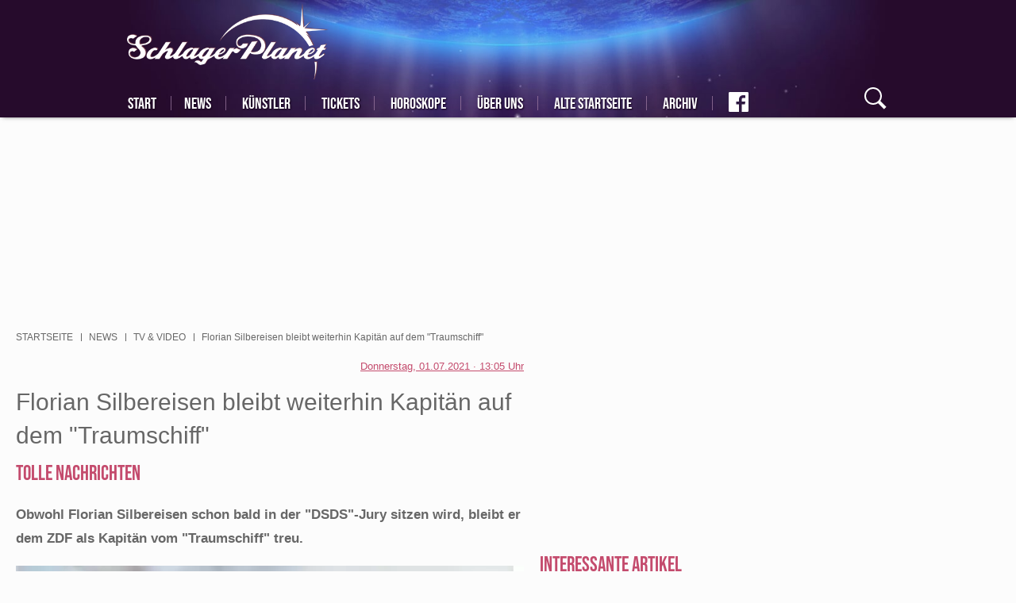

--- FILE ---
content_type: text/html; charset=UTF-8
request_url: https://www.schlagerplanet.com/news/tv-video/florian-silbereisen-bleibt-traumschiff-treu-23860.html
body_size: 19528
content:
<!DOCTYPE html>

<html lang="de" dir="ltr" prefix="og: https://ogp.me/ns#">
<head>
        <script async src="
https://www.googletagmanager.com/gtag/js?id=G-YFX1CF94HE" type="eea55ff21367b2e94e821e6a-text/javascript"></script>
    <script type="eea55ff21367b2e94e821e6a-text/javascript">   window.dataLayer = window.dataLayer || [];   function gtag(){dataLayer.push(arguments);}   gtag('js', new Date());   gtag('config', 'G-YFX1CF94HE'); </script>
    <meta charset="utf-8" />
<meta name="twitter:card" content="summary_large_image" />
<meta property="og:site_name" content="SchlagerPlanet.com" />
<meta http-equiv="content-language" content="de" />
<meta name="robots" content="index, follow" />
<link rel="canonical" href="https://www.schlagerplanet.com/news/tv-video/florian-silbereisen-bleibt-traumschiff-treu-23860.html" />
<meta property="fb:app_id" content="405415769510699" />
<meta property="og:type" content="article" />
<meta name="twitter:description" content="Florian Silbereisen bleibt weiterhin Kapitän auf dem &quot;Traumschiff&quot;" />
<meta name="description" content="Obwohl Florian Silbereisen schon bald in der &quot;DSDS&quot;-Jury sitzen wird, bleibt er dem ZDF als Kapitän vom &quot;Traumschiff&quot; treu." />
<meta property="og:title" content="Florian Silbereisen bleibt &quot;Traumschiff&quot; treu" />
<meta name="image_src" content="" />
<meta property="og:description" content="Florian Silbereisen bleibt weiterhin Kapitän auf dem &quot;Traumschiff&quot;" />
<meta name="twitter:image:width" content="1200" />
<meta name="twitter:image:height" content="675" />
<meta name="twitter:image" content="https://www.schlagerplanet.com/sites/default/files/styles/twitter/public/2019-04/72669-1-2.jpg?h=59d02a59&amp;itok=J9lfsyPS" />
<meta property="og:image" content="https://www.schlagerplanet.com/sites/default/files/styles/facebook/public/2019-04/72669-1-2.jpg?h=59d02a59&amp;itok=jUDT3Bfu" />
<meta property="og:updated_time" content="2021-07-01T13:05:28+0200" />
<meta name="MobileOptimized" content="width" />
<meta name="HandheldFriendly" content="true" />
<meta name="viewport" content="width=device-width, initial-scale=1.0" />
<script type="application/ld+json">{
    "@context": "https://schema.org",
    "@graph": [
        {
            "@type": "NewsArticle",
            "headline": "Florian Silbereisen bleibt weiterhin Kapitän auf dem \u0022Traumschiff\u0022",
            "description": "Obwohl Florian Silbereisen schon bald in der \u0022DSDS\u0022-Jury sitzen wird, bleibt er dem ZDF als Kapitän vom \u0022Traumschiff\u0022 treu.",
            "image": {
                "@type": "ImageObject",
                "representativeOfPage": "True",
                "url": "https://www.schlagerplanet.com/sites/default/files/styles/amp_metadata_content_image_min_696px_wide/public/2019-04/72669-1-2.jpg?itok=Y5PwgOeD",
                "width": "696"
            },
            "datePublished": "Donnerstag, 01.07.2021 · 11:22 Uhr",
            "dateModified": "Donnerstag, 01.07.2021 · 13:05 Uhr",
            "isAccessibleForFree": "True",
            "author": {
                "@type": "Person",
                "name": "jennyirmscher"
            },
            "publisher": {
                "@type": "Organization",
                "name": "SchlagerPlanet",
                "url": "https://www.schlagerplanet.com/",
                "logo": {
                    "@type": "ImageObject",
                    "url": "https://www.klambt.de/fstatic/53/2019/05/13/schlagerplanet_logo.jpg"
                }
            },
            "mainEntityOfPage": "https://www.schlagerplanet.com/news/tv-video/florian-silbereisen-bleibt-traumschiff-treu-23860.html"
        }
    ]
}</script>
<link rel="shortcut icon" href="/themes/custom/klambt/schlagerplanet/favicon.ico" type="image/vnd.microsoft.icon" />

                    <title>Florian Silbereisen bleibt &quot;Traumschiff&quot; treu</title>
                        <style>
            .instagram-media {margin-left: auto !important;margin-right: auto !important;}
            .multiteaser__list:not(.slick-initialized)>.slick__item:not(:first-child){display:none}
            .teaserGroup{display:grid;grid-gap:15px;grid-template-columns:repeat(3,1fr)}.teaserGroup article.tBox{width:100%}.teaserGroup article.tBox.wide{grid-column:1/4}@media (max-width:768px){.teaserGroup{grid-template-columns:1fr}.teaserGroup article.tBox.wide .teaser__title{position:initial;width:auto;margin-left:5px;margin-right:5px;margin-top:3px}.teaserGroup article.tBox.wide .teaser__title a{font-size:29px;line-height:33px;color:grey;text-shadow:none;padding-top:2px}}
            #mainNav{visibility:visible!important}@font-face{font-family:bebas neue;font-style:normal;font-weight:400;font-display:swap;src:url(/assets/fonts/bebas_neue_latin_ext.woff2) format('woff2');unicode-range:U+0100-024F,U+0259,U+1E00-1EFF,U+2020,U+20A0-20AB,U+20AD-20CF,U+2113,U+2C60-2C7F,U+A720-A7FF}@font-face{font-family:bebas neue;font-style:normal;font-weight:400;font-display:swap;src:url(/assets/fonts/bebas_neue_latin.woff2) format('woff2');unicode-range:U+0000-00FF,U+0131,U+0152-0153,U+02BB-02BC,U+02C6,U+02DA,U+02DC,U+2000-206F,U+2074,U+20AC,U+2122,U+2191,U+2193,U+2212,U+2215,U+FEFF,U+FFFD}@font-face{font-family:caveat;font-style:normal;font-weight:400;font-display:swap;src:url(/assets/fonts/caveat_cyrillic_ext.woff2) format('woff2');unicode-range:U+0460-052F,U+1C80-1C88,U+20B4,U+2DE0-2DFF,U+A640-A69F,U+FE2E-FE2F}@font-face{font-family:caveat;font-style:normal;font-weight:400;font-display:swap;src:url(/assets/fonts/caveat_cyrillic.woff2) format('woff2');unicode-range:U+0301,U+0400-045F,U+0490-0491,U+04B0-04B1,U+2116}@font-face{font-family:caveat;font-style:normal;font-weight:400;font-display:swap;src:url(/assets/fonts/caveat_latin_ext.woff2) format('woff2');unicode-range:U+0100-024F,U+0259,U+1E00-1EFF,U+2020,U+20A0-20AB,U+20AD-20CF,U+2113,U+2C60-2C7F,U+A720-A7FF}@font-face{font-family:caveat;font-style:normal;font-weight:400;font-display:swap;src:url(/assets/fonts/caveat_latin.woff2) format('woff2');unicode-range:U+0000-00FF,U+0131,U+0152-0153,U+02BB-02BC,U+02C6,U+02DA,U+02DC,U+2000-206F,U+2074,U+20AC,U+2122,U+2191,U+2193,U+2212,U+2215,U+FEFF,U+FFFD}@font-face{font-family:pontano sans;font-style:normal;font-weight:400;font-display:swap;src:url(/assets/fonts/pontano_sans_latin_ext.woff2) format('woff2');unicode-range:U+0100-024F,U+0259,U+1E00-1EFF,U+2020,U+20A0-20AB,U+20AD-20CF,U+2113,U+2C60-2C7F,U+A720-A7FF}@font-face{font-family:pontano sans;font-style:normal;font-weight:400;font-display:swap;src:url(/assets/fonts/pontano_sans_latin_ext.woff2) format('woff2');unicode-range:U+0000-00FF,U+0131,U+0152-0153,U+02BB-02BC,U+02C6,U+02DA,U+02DC,U+2000-206F,U+2074,U+20AC,U+2122,U+2191,U+2193,U+2212,U+2215,U+FEFF,U+FFFD}
        </style>
        <meta name="application-name" content=""/>
        <meta name="msapplication-TileColor" content="#543158"/>
        <meta name="msapplication-square70x70logo" content="/themes/custom/klambt/schlagerplanet/favicon/ms-icon-70x70.png"/>
        <meta name="msapplication-square144x144logo" content="/themes/custom/klambt/schlagerplanet/favicon/ms-icon-144x144.png"/>
        <meta name="msapplication-square150x150logo" content="/themes/custom/klambt/schlagerplanet/favicon/ms-icon-150x150.png"/>
        <meta name="msapplication-wide310x150logo" content="/themes/custom/klambt/schlagerplanet/favicon/ms-icon-310x150.png"/>
        <meta name="msapplication-square310x310logo" content="/themes/custom/klambt/schlagerplanet/favicon/ms-icon-310x310.png"/>
        <meta name="robots" content="max-image-preview:large">
                    <link rel="amphtml" href="https://www.schlagerplanet.com/news/tv-video/florian-silbereisen-bleibt-traumschiff-treu-23860.html?amp=1">
                <link rel="apple-touch-icon" href="/themes/custom/klambt/schlagerplanet/favicon/apple-default.png"/>
        <link rel="apple-touch-icon" sizes="57x57" href="/themes/custom/klambt/schlagerplanet/favicon/apple-icon-57x57.png">
        <link rel="apple-touch-icon" sizes="60x60" href="/themes/custom/klambt/schlagerplanet/favicon/apple-icon-60x60.png">
        <link rel="apple-touch-icon" sizes="72x72" href="/themes/custom/klambt/schlagerplanet/favicon/apple-icon-72x72.png">
        <link rel="apple-touch-icon" sizes="76x76" href="/themes/custom/klambt/schlagerplanet/favicon/apple-icon-76x76.png">
        <link rel="apple-touch-icon" sizes="114x114" href="/themes/custom/klambt/schlagerplanet/favicon/apple-icon-114x114.png">
        <link rel="apple-touch-icon" sizes="120x120" href="/themes/custom/klambt/schlagerplanet/favicon/apple-icon-120x120.png">
        <link rel="apple-touch-icon" sizes="144x144" href="/themes/custom/klambt/schlagerplanet/favicon/apple-icon-144x144.png">
        <link rel="apple-touch-icon" sizes="152x152" href="/themes/custom/klambt/schlagerplanet/favicon/apple-icon-152x152.png">
        <link rel="apple-touch-icon" sizes="180x180" href="/themes/custom/klambt/schlagerplanet/favicon/apple-icon-180x180.png">
        <link rel="shortcut icon" href="/themes/custom/klambt/schlagerplanet/favicon.ico" type="image/vnd.microsoft.icon">
        <link rel="icon" type="image/png" href="/themes/custom/klambt/schlagerplanet/favicon/android-icon-192x192.png" sizes="192x192">
        <link rel="icon" type="image/png" href="/themes/custom/klambt/schlagerplanet/favicon/favicon-160x160.png" sizes="160x160">
        <link rel="icon" type="image/png" href="/themes/custom/klambt/schlagerplanet/favicon/favicon-96x96.png" sizes="96x96">
        <link rel="icon" type="image/png" href="/themes/custom/klambt/schlagerplanet/favicon/favicon-16x16.png" sizes="16x16">
        <link rel="icon" type="image/png" href="/themes/custom/klambt/schlagerplanet/favicon/favicon-32x32.png" sizes="32x32">
        
                    <script type="eea55ff21367b2e94e821e6a-text/javascript" src="/assets/kas.js"></script>
                <link rel="stylesheet" media="all" href="/sites/default/files/css/css_dWKxrQoQFq1xKLVUNLweBY_3nfch1Nhy0bucfOlCrNo.css" />
<link rel="stylesheet" media="all" href="/sites/default/files/css/css_kyZ_qxuMuKgFKC489rY1lZRPALGEiFqLgVDcME3Df5E.css" />
<link rel="stylesheet" media="print" href="/sites/default/files/css/css_AbpHGcgLb-kRsJGnwFEktk7uzpZOCcBY74-YBdrKVGs.css" />
<link rel="stylesheet" media="all" href="/sites/default/files/css/css_0whKSRl9Y0XOfhA6Yo_S8OJ1BnRtkwqHAC7Ai_ObH3E.css" />

            
<!--[if lte IE 8]>
<script src="/sites/default/files/js/js_VtafjXmRvoUgAzqzYTA3Wrjkx9wcWhjP0G4ZnnqRamA.js"></script>
<![endif]-->
<script src="/sites/default/files/js/js_QHqjxhGPGgZFwOfW92tmrVpssmC1sbO0zDG4TgLmaEI.js" type="eea55ff21367b2e94e821e6a-text/javascript"></script>
<style>
                    #infiniteScrollContent {
                        position: relative;
                    }
                </style>
</head>
<body class="sticky-sidebar pageNode">
<script type="eea55ff21367b2e94e821e6a-text/javascript">if(!("gdprAppliesGlobally" in window)){window.gdprAppliesGlobally=true}if(!("cmp_id" in window)||window.cmp_id<1){window.cmp_id=0}if(!("cmp_cdid" in window)){window.cmp_cdid="1a44a8fa301f"}if(!("cmp_params" in window)){window.cmp_params=""}if(!("cmp_host" in window)){window.cmp_host="b.delivery.consentmanager.net"}if(!("cmp_cdn" in window)){window.cmp_cdn="cdn.consentmanager.net"}if(!("cmp_proto" in window)){window.cmp_proto="https:"}if(!("cmp_codesrc" in window)){window.cmp_codesrc="0"}window.cmp_getsupportedLangs=function(){var b=["DE","EN","FR","IT","NO","DA","FI","ES","PT","RO","BG","ET","EL","GA","HR","LV","LT","MT","NL","PL","SV","SK","SL","CS","HU","RU","SR","ZH","TR","UK","AR","BS"];if("cmp_customlanguages" in window){for(var a=0;a<window.cmp_customlanguages.length;a++){b.push(window.cmp_customlanguages[a].l.toUpperCase())}}return b};window.cmp_getRTLLangs=function(){var a=["AR"];if("cmp_customlanguages" in window){for(var b=0;b<window.cmp_customlanguages.length;b++){if("r" in window.cmp_customlanguages[b]&&window.cmp_customlanguages[b].r){a.push(window.cmp_customlanguages[b].l)}}}return a};window.cmp_getlang=function(a){if(typeof(a)!="boolean"){a=true}if(a&&typeof(cmp_getlang.usedlang)=="string"&&cmp_getlang.usedlang!==""){return cmp_getlang.usedlang}return window.cmp_getlangs()[0]};window.cmp_extractlang=function(a){if(a.indexOf("cmplang=")!=-1){a=a.substr(a.indexOf("cmplang=")+8,2).toUpperCase();if(a.indexOf("&")!=-1){a=a.substr(0,a.indexOf("&"))}}else{a=""}return a};window.cmp_getlangs=function(){var g=window.cmp_getsupportedLangs();var c=[];var f=location.hash;var e=location.search;var j="cmp_params" in window?window.cmp_params:"";var a="languages" in navigator?navigator.languages:[];if(cmp_extractlang(f)!=""){c.push(cmp_extractlang(f))}else{if(cmp_extractlang(e)!=""){c.push(cmp_extractlang(e))}else{if(cmp_extractlang(j)!=""){c.push(cmp_extractlang(j))}else{if("cmp_setlang" in window&&window.cmp_setlang!=""){c.push(window.cmp_setlang.toUpperCase())}else{if("cmp_langdetect" in window&&window.cmp_langdetect==1){c.push(window.cmp_getPageLang())}else{if(a.length>0){for(var d=0;d<a.length;d++){c.push(a[d])}}if("language" in navigator){c.push(navigator.language)}if("userLanguage" in navigator){c.push(navigator.userLanguage)}}}}}}var h=[];for(var d=0;d<c.length;d++){var b=c[d].toUpperCase();if(b.length<2){continue}if(g.indexOf(b)!=-1){h.push(b)}else{if(b.indexOf("-")!=-1){b=b.substr(0,2)}if(g.indexOf(b)!=-1){h.push(b)}}}if(h.length==0&&typeof(cmp_getlang.defaultlang)=="string"&&cmp_getlang.defaultlang!==""){return[cmp_getlang.defaultlang.toUpperCase()]}else{return h.length>0?h:["EN"]}};window.cmp_getPageLangs=function(){var a=window.cmp_getXMLLang();if(a!=""){a=[a.toUpperCase()]}else{a=[]}a=a.concat(window.cmp_getLangsFromURL());return a.length>0?a:["EN"]};window.cmp_getPageLang=function(){var a=window.cmp_getPageLangs();return a.length>0?a[0]:""};window.cmp_getLangsFromURL=function(){var c=window.cmp_getsupportedLangs();var b=location;var m="toUpperCase";var g=b.hostname[m]()+".";var a=b.pathname[m]()+"/";var f=[];for(var e=0;e<c.length;e++){var j=a.substring(0,c[e].length+1);if(g.substring(0,c[e].length+1)==c[e]+"."){f.push(c[e][m]())}else{if(c[e].length==5){var k=c[e].substring(3,5)+"-"+c[e].substring(0,2);if(g.substring(0,k.length+1)==k+"."){f.push(c[e][m]())}}else{if(j==c[e]+"/"||j=="/"+c[e]){f.push(c[e][m]())}else{if(j==c[e].replace("-","/")+"/"||j=="/"+c[e].replace("-","/")){f.push(c[e][m]())}else{if(c[e].length==5){var k=c[e].substring(3,5)+"-"+c[e].substring(0,2);var h=a.substring(0,k.length+1);if(h==k+"/"||h==k.replace("-","/")+"/"){f.push(c[e][m]())}}}}}}}return f};window.cmp_getXMLLang=function(){var c=document.getElementsByTagName("html");if(c.length>0){var c=c[0]}else{c=document.documentElement}if(c&&c.getAttribute){var a=c.getAttribute("xml:lang");if(typeof(a)!="string"||a==""){a=c.getAttribute("lang")}if(typeof(a)=="string"&&a!=""){var b=window.cmp_getsupportedLangs();return b.indexOf(a.toUpperCase())!=-1||b.indexOf(a.substr(0,2).toUpperCase())!=-1?a:""}else{return""}}};(function(){var B=document;var C=B.getElementsByTagName;var o=window;var t="";var h="";var k="";var D=function(e){var i="cmp_"+e;e="cmp"+e+"=";var d="";var l=e.length;var G=location;var H=G.hash;var w=G.search;var u=H.indexOf(e);var F=w.indexOf(e);if(u!=-1){d=H.substring(u+l,9999)}else{if(F!=-1){d=w.substring(F+l,9999)}else{return i in o&&typeof(o[i])!=="function"?o[i]:""}}var E=d.indexOf("&");if(E!=-1){d=d.substring(0,E)}return d};var j=D("lang");if(j!=""){t=j;k=t}else{if("cmp_getlang" in o){t=o.cmp_getlang().toLowerCase();h=o.cmp_getlangs().slice(0,3).join("_");k=o.cmp_getPageLangs().slice(0,3).join("_");if("cmp_customlanguages" in o){var m=o.cmp_customlanguages;for(var x=0;x<m.length;x++){var a=m[x].l.toLowerCase();if(a==t){t="en"}}}}}var q=("cmp_proto" in o)?o.cmp_proto:"https:";if(q!="http:"&&q!="https:"){q="https:"}var n=("cmp_ref" in o)?o.cmp_ref:location.href;if(n.length>300){n=n.substring(0,300)}var z=function(d){var I=B.createElement("script");I.setAttribute("data-cmp-ab","1");I.type="text/javascript";I.async=true;I.src=d;var H=["body","div","span","script","head"];var w="currentScript";var F="parentElement";var l="appendChild";var G="body";if(B[w]&&B[w][F]){B[w][F][l](I)}else{if(B[G]){B[G][l](I)}else{for(var u=0;u<H.length;u++){var E=C(H[u]);if(E.length>0){E[0][l](I);break}}}}};var b=D("design");var c=D("regulationkey");var y=D("gppkey");var s=D("att");var f=o.encodeURIComponent;var g=false;try{g=B.cookie.length>0}catch(A){g=false}var p=q+"//"+o.cmp_host+"/delivery/cmp.php?";p+=("cmp_id" in o&&o.cmp_id>0?"id="+o.cmp_id:"")+("cmp_cdid" in o?"&cdid="+o.cmp_cdid:"")+"&h="+f(n);p+=(b!=""?"&cmpdesign="+f(b):"")+(c!=""?"&cmpregulationkey="+f(c):"")+(y!=""?"&cmpgppkey="+f(y):"");p+=(s!=""?"&cmpatt="+f(s):"")+("cmp_params" in o?"&"+o.cmp_params:"")+(g?"&__cmpfcc=1":"");z(p+"&l="+f(t)+"&ls="+f(h)+"&lp="+f(k)+"&o="+(new Date()).getTime());var r="js";var v=D("debugunminimized")!=""?"":".min";if(D("debugcoverage")=="1"){r="instrumented";v=""}if(D("debugtest")=="1"){r="jstests";v=""}z(q+"//"+o.cmp_cdn+"/delivery/"+r+"/cmp_final"+v+".js")})();window.cmp_rc=function(c,b){var l="";try{l=document.cookie}catch(h){l=""}var j="";var f=0;var g=false;while(l!=""&&f<100){f++;while(l.substr(0,1)==" "){l=l.substr(1,l.length)}var k=l.substring(0,l.indexOf("="));if(l.indexOf(";")!=-1){var m=l.substring(l.indexOf("=")+1,l.indexOf(";"))}else{var m=l.substr(l.indexOf("=")+1,l.length)}if(c==k){j=m;g=true}var d=l.indexOf(";")+1;if(d==0){d=l.length}l=l.substring(d,l.length)}if(!g&&typeof(b)=="string"){j=b}return(j)};window.cmp_stub=function(){var a=arguments;__cmp.a=__cmp.a||[];if(!a.length){return __cmp.a}else{if(a[0]==="ping"){if(a[1]===2){a[2]({gdprApplies:gdprAppliesGlobally,cmpLoaded:false,cmpStatus:"stub",displayStatus:"hidden",apiVersion:"2.2",cmpId:31},true)}else{a[2](false,true)}}else{if(a[0]==="getUSPData"){a[2]({version:1,uspString:window.cmp_rc("__cmpccpausps","1---")},true)}else{if(a[0]==="getTCData"){__cmp.a.push([].slice.apply(a))}else{if(a[0]==="addEventListener"||a[0]==="removeEventListener"){__cmp.a.push([].slice.apply(a))}else{if(a.length==4&&a[3]===false){a[2]({},false)}else{__cmp.a.push([].slice.apply(a))}}}}}}};window.cmp_dsastub=function(){var a=arguments;a[0]="dsa."+a[0];window.cmp_gppstub(a)};window.cmp_gppstub=function(){var c=arguments;__gpp.q=__gpp.q||[];if(!c.length){return __gpp.q}var h=c[0];var g=c.length>1?c[1]:null;var f=c.length>2?c[2]:null;var a=null;var j=false;if(h==="ping"){a=window.cmp_gpp_ping();j=true}else{if(h==="addEventListener"){__gpp.e=__gpp.e||[];if(!("lastId" in __gpp)){__gpp.lastId=0}__gpp.lastId++;var d=__gpp.lastId;__gpp.e.push({id:d,callback:g});a={eventName:"listenerRegistered",listenerId:d,data:true,pingData:window.cmp_gpp_ping()};j=true}else{if(h==="removeEventListener"){__gpp.e=__gpp.e||[];a=false;for(var e=0;e<__gpp.e.length;e++){if(__gpp.e[e].id==f){__gpp.e[e].splice(e,1);a=true;break}}j=true}else{__gpp.q.push([].slice.apply(c))}}}if(a!==null&&typeof(g)==="function"){g(a,j)}};window.cmp_gpp_ping=function(){return{gppVersion:"1.1",cmpStatus:"stub",cmpDisplayStatus:"hidden",signalStatus:"not ready",supportedAPIs:["2:tcfeuv2","5:tcfcav1","7:usnat","8:usca","9:usva","10:usco","11:usut","12:usct"],cmpId:31,sectionList:[],applicableSections:[0],gppString:"",parsedSections:{}}};window.cmp_addFrame=function(b){if(!window.frames[b]){if(document.body){var a=document.createElement("iframe");a.style.cssText="display:none";if("cmp_cdn" in window&&"cmp_ultrablocking" in window&&window.cmp_ultrablocking>0){a.src="//"+window.cmp_cdn+"/delivery/empty.html"}a.name=b;a.setAttribute("title","Intentionally hidden, please ignore");a.setAttribute("role","none");a.setAttribute("tabindex","-1");document.body.appendChild(a)}else{window.setTimeout(window.cmp_addFrame,10,b)}}};window.cmp_msghandler=function(d){var a=typeof d.data==="string";try{var c=a?JSON.parse(d.data):d.data}catch(f){var c=null}if(typeof(c)==="object"&&c!==null&&"__cmpCall" in c){var b=c.__cmpCall;window.__cmp(b.command,b.parameter,function(h,g){var e={__cmpReturn:{returnValue:h,success:g,callId:b.callId}};d.source.postMessage(a?JSON.stringify(e):e,"*")})}if(typeof(c)==="object"&&c!==null&&"__uspapiCall" in c){var b=c.__uspapiCall;window.__uspapi(b.command,b.version,function(h,g){var e={__uspapiReturn:{returnValue:h,success:g,callId:b.callId}};d.source.postMessage(a?JSON.stringify(e):e,"*")})}if(typeof(c)==="object"&&c!==null&&"__tcfapiCall" in c){var b=c.__tcfapiCall;window.__tcfapi(b.command,b.version,function(h,g){var e={__tcfapiReturn:{returnValue:h,success:g,callId:b.callId}};d.source.postMessage(a?JSON.stringify(e):e,"*")},b.parameter)}if(typeof(c)==="object"&&c!==null&&"__gppCall" in c){var b=c.__gppCall;window.__gpp(b.command,function(h,g){var e={__gppReturn:{returnValue:h,success:g,callId:b.callId}};d.source.postMessage(a?JSON.stringify(e):e,"*")},"parameter" in b?b.parameter:null,"version" in b?b.version:1)}if(typeof(c)==="object"&&c!==null&&"__dsaCall" in c){var b=c.__dsaCall;window.__dsa(b.command,function(h,g){var e={__dsaReturn:{returnValue:h,success:g,callId:b.callId}};d.source.postMessage(a?JSON.stringify(e):e,"*")},"parameter" in b?b.parameter:null,"version" in b?b.version:1)}};window.cmp_setStub=function(a){if(!(a in window)||(typeof(window[a])!=="function"&&typeof(window[a])!=="object"&&(typeof(window[a])==="undefined"||window[a]!==null))){window[a]=window.cmp_stub;window[a].msgHandler=window.cmp_msghandler;window.addEventListener("message",window.cmp_msghandler,false)}};window.cmp_setGppStub=function(a){if(!(a in window)||(typeof(window[a])!=="function"&&typeof(window[a])!=="object"&&(typeof(window[a])==="undefined"||window[a]!==null))){window[a]=window.cmp_gppstub;window[a].msgHandler=window.cmp_msghandler;window.addEventListener("message",window.cmp_msghandler,false)}};if(!("cmp_noiframepixel" in window)){window.cmp_addFrame("__cmpLocator")}if((!("cmp_disableusp" in window)||!window.cmp_disableusp)&&!("cmp_noiframepixel" in window)){window.cmp_addFrame("__uspapiLocator")}if((!("cmp_disabletcf" in window)||!window.cmp_disabletcf)&&!("cmp_noiframepixel" in window)){window.cmp_addFrame("__tcfapiLocator")}if((!("cmp_disablegpp" in window)||!window.cmp_disablegpp)&&!("cmp_noiframepixel" in window)){window.cmp_addFrame("__gppLocator")}if((!("cmp_disabledsa" in window)||!window.cmp_disabledsa)&&!("cmp_noiframepixel" in window)){window.cmp_addFrame("__dsaLocator")}window.cmp_setStub("__cmp");if(!("cmp_disabletcf" in window)||!window.cmp_disabletcf){window.cmp_setStub("__tcfapi")}if(!("cmp_disableusp" in window)||!window.cmp_disableusp){window.cmp_setStub("__uspapi")}if(!("cmp_disablegpp" in window)||!window.cmp_disablegpp){window.cmp_setGppStub("__gpp")}if(!("cmp_disabledsa" in window)||!window.cmp_disabledsa){window.cmp_setGppStub("__dsa")};</script>
<script type="eea55ff21367b2e94e821e6a-text/javascript">
    window.loadDelayedAdsCounter = 1;

    window.googletag = window.googletag || {cmd: []};
    const width = window.innerWidth;
    googletag.cmd.push(function() {
        let sizesAfterArticle = [
            [336, 280], [300, 250]
        ];

        if (width < 768) {
            sizesAfterArticle = [
                [300, 250], [336, 280]
            ];
        }

        if (width < 480) {
            sizesAfterArticle = [
                [300, 250]
            ];
        }

        googletag.defineSlot('/21706880990/schlagerplanet/schlagerplanet-after-article', sizesAfterArticle, 'div-gpt-ad-1708680810066-0').addService(googletag.pubads());

        let sizeAfterImageSlider = [
            [300, 250], [336, 280], [970, 250]
        ];

        if (width < 768) {
            sizeAfterImageSlider = [
                [300, 250], [336, 280]
            ];
        }

        if (width < 480) {
            sizeAfterImageSlider = [
                [300, 250]
            ];
        }

        googletag.defineSlot('/21706880990/schlagerplanet/schlagerplanet-main-after-image-slider', sizeAfterImageSlider, 'div-gpt-ad-1708594108972-0').addService(googletag.pubads());

        googletag.defineSlot('/21706880990/schlagerplanet/schlagerplanet-rectangle', [300, 250], 'div-gpt-ad-1708605760547-0').addService(googletag.pubads());

        googletag.defineSlot('/21706880990/schlagerplanet/schlagerplanet-rectangel-2', [300, 250], 'div-gpt-ad-1708606374011-0').addService(googletag.pubads());

        googletag.defineSlot('/21706880990/schlagerplanet/schlagerplanet-before-article-skyscraper', [300, 600], 'div-gpt-ad-1708606685419-0').addService(googletag.pubads());

        googletag.pubads().enableSingleRequest();
        googletag.enableServices();
    });

    function addScript(script, async = true) {
        const scriptElement = document.createElement('script');
        scriptElement.type = 'text/javascript';
        scriptElement.src = script;
        scriptElement.async = async;
        document.head.appendChild(scriptElement);
    }

    function loadDelayedAds() {
        window.ADNPM = window.ADNPM || {};ADNPM.cmd = ADNPM.cmd || [];
        ADNPM.pubAdUnits=[];

        let queryString = window.location.search;
        const urlParams = new URLSearchParams(queryString);
        let scriptElement = null;

        addScript('https://securepubads.g.doubleclick.net/tag/js/gpt.js');

        /* Werbeskripte, bis auf GoogleAds, auf Frontseite deaktivieren */
        if (window.location.pathname === '/' && window.location.href === window.location.origin + '/') {
            return;
        }

        /* disables all ads */
        if (urlParams.has('disableads') === true) {
            return;
        }

        if (urlParams.has('disablenetpoint') === false) {
            scriptElement = document.createElement('script');
            scriptElement.type = 'text/javascript';
            scriptElement.src = 'https://cdn.netpoint-media.de/1270515.js';
            scriptElement.async = true;
            document.head.appendChild(scriptElement);
            scriptElement = null;
        }

        if (urlParams.has('disablewelect') === false) {
            scriptElement = document.createElement('script');
            scriptElement.type = 'text/javascript';
            scriptElement.src = 'https://static.welect.de/p/bundles/779b8fe3-a1b1-4e8b-bb55-9810b8c9c671.js';
            document.head.appendChild(scriptElement);
            scriptElement = null;
        }

        if (urlParams.has('disableconative') === false) {
            scriptElement = document.createElement('script');
            scriptElement.type = 'text/javascript';
            scriptElement.src = 'https://cdn.conative.de/serve/domain/815/config.js';
            document.head.appendChild(scriptElement);
            scriptElement = null;
        }

        if (urlParams.has('disableplista') === false) {
            (function(d, t) {
                var g = d.createElement(t), s = d.getElementsByTagName(t)[0];
                g.src = "https://highimpact.plista.com/plista-integration.js";
                g.async = true;
                g.setAttribute('data-gc', '%%CLICK_URL_UNESC%%');
                g.setAttribute('data-gi', '%%VIEW_URL_UNESC%%');
                g.setAttribute('data-tagId', '28334368');
                g.type = 'text/javascript';
                g.id = 'plista-highimpact';

                s.parentNode.insertBefore(g, s);
            }(document, "script"));
        }
    }

    function loadAfterConsent(tcData, success) {
        console.log('juwe Test', 'loadAfterConsent');
        if (success) {
            console.log('juwe Test', 'loadAfterConsent success');
            if (window.loadDelayedAdsCounter !== 1) {
                return;
            }

            window.loadDelayedAdsCounter++;

            loadArticleJS();
            loadDelayedAds();
        }
    }

    function loadJS(FILE_URL, async = true) {
        let scriptEle = document.createElement("script");

        scriptEle.setAttribute("src", FILE_URL);
        scriptEle.setAttribute("type", "text/javascript");
        scriptEle.setAttribute("async", async);

        document.body.appendChild(scriptEle);

        // success event
        scriptEle.addEventListener("load", () => {
            console.log("File loaded")
        });
        // error event
        scriptEle.addEventListener("error", (ev) => {
            console.log("Error on loading file", ev);
        });
    }

    /* polyfill for kas.init.bootup() */
    window.kas = window.kas || {};
    window.kas.init = window.kas.init || {};
    window.kas.init.bootup = window.kas.init.bootup || function() {};

    /* removed article.js loading from assets to directly load it here */
    function loadArticleJS() {
        console.log('juwe Test', 'loadAfterConsent loadArticleJS');
        /*
        var allArticles=document.querySelectorAll("article.full");
        !function(e,t,r,a,i){e.addEventListener("load",function(){var e=t.createElement("script");e.setAttribute("id","instascript"),e.async=!0,e.setAttribute("src","https://www.instagram.com/embed.js"),t.body.append(e)},!1);var c,n,l,p,s,o={currentArticle:function(){return a||(r&&r.parentNode?r.parentNode:null)},createDivAfter:function(e,r){var a=t.createElement("div");return r&&r.id&&a.setAttribute("id",r.id),r&&r.class&&a.setAttribute("class",r.class),e.parentNode.insertBefore(a,e.nextSibling),a},createDivBefore:function(e,r){var a=t.createElement("div");return r&&r.id&&a.setAttribute("id",r.id),r&&r.class&&a.setAttribute("class",r.class),e.parentNode.insertBefore(a,e),a}},d={afterLastParagraph:function(e){var t=o.currentArticle().querySelectorAll(".paragraph.paraTypeText");return o.createDivAfter(t[t.length-1],e)},afterFirstImage:function(e){let t=o.currentArticle(),r=t.querySelector(".article__content");if(r.querySelector(".paragraph.paraTypeImage,.paragraph.paraTypeGallery,.paragraph.paraTypeVideo")){let a=r.querySelector(".paragraph.paraTypeImage,.paragraph.paraTypeGallery,.paragraph.paraTypeVideo");return o.createDivAfter(a,e)}let i=t.querySelector(".article__content > *");return o.createDivBefore(i,e)},afterSecondImage:function(e){var t=o.currentArticle().querySelectorAll(".paragraph.paraTypeImage,.paragraph.paraTypeGallery");if(t[1])return o.createDivAfter(t[1],e)},beforeSecondTitle:function(e){var t=($currentArticle=o.currentArticle()).querySelectorAll("h2");if(t[2])return o.createDivBefore(t[2],e)}},u=null;if(d.afterFirstImage({id:"conative_in_article"}),(u=d.afterSecondImage())||(u=d.beforeSecondTitle()),u&&(u.setAttribute("id","npm_6694207"),ADNPM.cmd.push(function(){ADNPM.loadAd(6694207)})),(u=d.afterLastParagraph()).setAttribute("id","conative_after_article"),c={publickey:"2859ae3189268a37562df695",origin:"de",dataMode:"data-display",noCache:!0,widgets:["infeed"]},p="script",(s=e).PLISTA_=s.PLISTA_||[],s.PLISTA_.push(c),!(s.PLISTA_.length>1)&&(n=s.document.getElementsByTagName(p)[0],(l=s.document.createElement(p)).async=!0,l.type="text/javascript",l.src=("https:"===s.location.protocol?"https:":"http:")+"//static"+(c.origin?"-"+c.origin:"")+".plista.com/async/min.js",n.parentNode.insertBefore(l,n)),d.afterLastParagraph({id:"adup"+i}),e.uAd?e.uAd.embed("adup"+i,{placementKey:"eb230ecbe24ffdd5ddb89c189863f9a2",responsive:!1}):e.uAd_init=function(){e.uAd.embed("adup"+i,{placementKey:"eb230ecbe24ffdd5ddb89c189863f9a2",responsive:!1})},"object"==typeof e.uAd)e.uAd_init();else{var f,A,g,y="script";f=(g=t).createElement(y),A=g.getElementsByTagName(y)[0],f.src="https://s.d.adup-tech.com/jsapi",f.async=!0,A.parentNode.insertBefore(f,A)}e.juweAdSlots=d}(window,document,document.currentScript,allArticles[allArticles.length-1],allArticles.length);
        */
        loadJS("/assets/article.original.js", true);
    }


    __tcfapi('addEventListener', 2, loadAfterConsent);
</script>
<div id='npm_6694252'></div>
<script type="eea55ff21367b2e94e821e6a-text/javascript">ADNPM.cmd.push(function(){ADNPM.loadAd(6694252)});</script>
<div id="skip">
    <a href="#main-menu" class="visually-hidden focusable skip-link">
        Skip to main navigation
    </a>
</div>  <div class="dialog-off-canvas-main-canvas" data-off-canvas-main-canvas>
    <!-- ______________________ HEADER _______________________ -->
<header id="header">
    <style>
        #conative_in_article{min-height:800px}@media only screen and (max-width:1023px){.ads kas[kas-id=div-gpt-ad-1407836250477-0][kas-max="1023"],kas[kas-id=div-gpt-ad-1407836162601-0][kas-type=mobile]{min-height:250px;display:block}}@media only screen and (min-width:480px){.ads.adTypeSubnavi{min-width:443px;min-height:250px}.ads.adTypeMedium_rectangle{min-width:300px;min-height:250px}#dm_conative_container_2097{display:none!important}#conative_in_article{min-width:375px;min-height:400px}#conative_after_article{min-width:375px;min-height:450px}.wf-bebasneue-n4-active nav#mainNav{visibility:visible}.wf-bebasneue-n4-inactive nav#mainNav,.wf-bebasneue-n4-loading nav#mainNav{visibility:hidden}}@media only screen and (min-width:768px){.ads.adTypeSubnavi{min-width:970px}.ads.adTypeMedium_rectangle{min-width:300px}#conative_after_article,#conative_in_article{min-width:640px}}

        @media only screen and (min-width: 1024px) {
            #npm_6694252 {
                position: absolute;
            }
        }
    </style>
        <div class="container"><script type="eea55ff21367b2e94e821e6a-text/javascript">var kas = kas || {};
    kas.cannonicalURL = "https://www.schlagerplanet.com/news/tv-video/florian-silbereisen-bleibt-traumschiff-treu-23860.html";
    kas.siteType = ((window.innerWidth || document.documentElement.clientWidth || document.body.clientWidth) > 640) ? 'desktop' : 'mobile';
    kas.adZone = "_default";
    kas.articleType = false;
    kas.keywords = ["TV & Video","florian silbereisen","ZDF-Traumschiff","Kapit\u00e4n","sticky_sidebar"];
    kas.earliestReload = 4;try {delete kas.provider.yieldlove;} catch (e) {}try {delete kas.provider.gruner;} catch(e) {}kas.recomendation_tag = "https://widgets.outbrain.com/outbrain.js";kas.recomendation_taboola_tag = "https://cdn.taboola.com/libtrc/happystoryeur-schlagerplanet/loader.js";if (kas.siteType=="desktop") {try {delete kas.observer} catch(e) {}}try {delete kas.provider.klambt;}  catch(e) {}kas.init.bootup();
</script><a href="/" title="Startseite" rel="home" class="logo">SchlagerPlanet.com
        <span class="big"></span>
        <span class="small"></span>
    </a>
    
<div id="navOpener">
    <div class="bar"></div>
    <div class="bar"></div>
    <div class="bar"></div>
</div>
<nav id="mainNav">
                        
    

                
                <div id="navCloser">
            <div class="bar"></div>
            <div class="bar"></div>
        </div>
        <ul>
                                <li>
                <a href="https://www.schlagerplanet.com/w/">Start</a>
                            </li>
                                <li>
                <a href="https://www.schlagerplanet.com/w/thema/news/">News</a>
                                                    <span class="mobileOpenIcon"></span>
        <ul>
                                <li>
                <a href="https://www.schlagerplanet.com/w/thema/stars/">Stars</a>
                            </li>
                                <li>
                <a href="https://www.schlagerplanet.com/w/thema/unterhaltung/">Unterhaltung</a>
                            </li>
            </ul>
        
                            </li>
                                <li>
                <a href="/stars/uebersicht" data-drupal-link-system-path="stars/uebersicht">Künstler</a>
                                                    <span class="mobileOpenIcon"></span>
        <ul>
                                <li>
                <a href="/stars/uebersicht" data-drupal-link-system-path="stars/uebersicht">Alle Künstler</a>
                            </li>
                                <li>
                <a href="/star/helene-fischer" data-drupal-link-system-path="taxonomy/term/200">Helene Fischer</a>
                            </li>
                                <li>
                <a href="/star/andrea-berg" data-drupal-link-system-path="taxonomy/term/43">Andrea Berg</a>
                            </li>
                                <li>
                <a href="/star/roland-kaiser" data-drupal-link-system-path="taxonomy/term/46">Roland Kaiser </a>
                            </li>
                                <li>
                <a href="/star/andreas-gabalier" data-drupal-link-system-path="taxonomy/term/250">Andreas Gabalier </a>
                            </li>
                                <li>
                <a href="/star/maite-kelly" data-drupal-link-system-path="taxonomy/term/288">Maite Kelly </a>
                            </li>
            </ul>
        
                            </li>
                                <li>
                <a href="/thema/tickets" data-drupal-link-system-path="taxonomy/term/1059">Tickets</a>
                            </li>
                                <li>
                <a href="/wissen/horoskop/">Horoskope</a>
                                                    <span class="mobileOpenIcon"></span>
        <ul>
                                <li>
                <a href="https://www.schlagerplanet.com/wissen/liebeshoroskope-partnerhoroskope-seele-sucht-herz/">Liebeshoroskope</a>
                            </li>
                                <li>
                <a href="https://www.schlagerplanet.com/wissen/definition-und-bedeutung-des-sternzeichen-aszendent/">Aszendent</a>
                            </li>
            </ul>
        
                            </li>
                                <li>
                <a href="/impressum" data-drupal-link-system-path="node/1">Über uns</a>
                                                    <span class="mobileOpenIcon"></span>
        <ul>
                                <li>
                <a href="/archiv" data-drupal-link-system-path="archiv">Artikelarchiv</a>
                            </li>
                                <li>
                <a href="/kontakt" data-drupal-link-system-path="kontakt">Kontakt</a>
                            </li>
                                <li>
                <a href="/werbung-auf-schlagerplanet" data-drupal-link-system-path="node/11630">Werbung</a>
                            </li>
                                <li>
                <a href="/datenschutz" data-drupal-link-system-path="node/2">Datenschutz</a>
                            </li>
                                <li>
                <a href="/impressum" data-drupal-link-system-path="node/1">Impressum</a>
                            </li>
            </ul>
        
                            </li>
                                <li>
                <a href="/" title="Startseite" data-drupal-link-system-path="&lt;front&gt;">Alte Startseite</a>
                            </li>
                                <li>
                <a href="/news" data-drupal-link-system-path="taxonomy/term/5960">Archiv</a>
                                                    <span class="mobileOpenIcon"></span>
        <ul>
                                <li>
                <a href="/news/schlager-news" data-drupal-link-system-path="taxonomy/term/893">Schlager News</a>
                            </li>
                                <li>
                <a href="/news/tv-video" data-drupal-link-system-path="taxonomy/term/894">TV &amp; Video</a>
                            </li>
                                <li>
                <a href="/news/konzerte-events" data-drupal-link-system-path="taxonomy/term/895">Konzerte &amp; Events</a>
                            </li>
                                <li>
                <a href="/news/cds-dvds-charts" data-drupal-link-system-path="taxonomy/term/896">CDs, DVDs &amp; Charts</a>
                            </li>
                                <li>
                <a href="/news/interviews" data-drupal-link-system-path="taxonomy/term/897">Interviews</a>
                            </li>
                                <li>
                <a href="/news/bilder" data-drupal-link-system-path="taxonomy/term/898">Bilder</a>
                            </li>
                                <li>
                <a href="/news/fan-und-club-news" data-drupal-link-system-path="taxonomy/term/899">Fan und Club News</a>
                            </li>
                                <li>
                <a href="/news/styling-tipps" data-drupal-link-system-path="taxonomy/term/900">Star Styling &amp; Tipps</a>
                            </li>
                                <li>
                <a href="/news/wissenswertes" data-drupal-link-system-path="taxonomy/term/901">Wissenswertes</a>
                            </li>
                                <li>
                <a href="https://www.schlagerplanet.com/bewegung">Bewegung</a>
                            </li>
                                <li>
                <a href="https://www.schlagerplanet.com/verbraucher">Verbraucher</a>
                            </li>
                                <li>
                <a href="https://www.schlagerplanet.com/wissen/">Weitere Themen</a>
                            </li>
            </ul>
        
                            </li>
                                <li>
                <a href="https://www.facebook.com/SchlagerPlanet" class="facebookLink" target="_blank" title="Folge Schlagerplanet auf Facebook">Facebook</a>
                            </li>
            </ul>
        


    </nav>
<form action="/news/tv-video/florian-silbereisen-bleibt-traumschiff-treu-23860.html" method="post" id="search-form" accept-charset="UTF-8">
  <div class="search">
  <span class="magnifyingGlassIcon">
    <span class="frame">
      <span class="glass"></span>
    </span>
    <span class="grip"></span>
  </span>
    <div class="js-form-item form-item js-form-type-textfield form-item-keywords js-form-item-keywords form-no-label">
        <input placeholder="Suche" class="klambt-search-keywords form-autocomplete form-text required" data-auto-submit="1" data-drupal-selector="edit-keywords" data-autocomplete-path="/search-term-autocomplete" type="text" id="edit-keywords" name="keywords" value="" size="60" maxlength="128" required="required" aria-required="true" />

        </div>

    <input autocomplete="off" data-drupal-selector="form-7h-ewndfxe9a4rkbrbuvbvodgprrgje474vl03jokmy" type="hidden" name="form_build_id" value="form-7H-eWnDfXE9a4RkbRBuVbvOdgPRRGJe474vL03jokMY" />

    
    <input data-drupal-selector="edit-search-form" type="hidden" name="form_id" value="search_form" />

</div>
</form>

            <div><div class="articleInfo" id="articleInfo"><label>Du liest gerade<span> </span></label></div>
</div>
      <div id="fb-root"></div>
<script type="eea55ff21367b2e94e821e6a-text/javascript">
    function loadDelayedFacebook(){window.fbAsyncInit=function(){FB.init({appId:"1136790029785726",xfbml:!0,version:"v4.0"})};var e,t,o,n="script",a="facebook-jssdk";o=(e=document).getElementsByTagName(n)[0],e.getElementById(a)||((t=e.createElement(n)).id=a,t.src="https://connect.facebook.net/de_DE/sdk.js#xfbml=1&version=v4.0",o.parentNode.insertBefore(t,o))}function loadAfterConsentFacebook(e,t){t&&("useractioncomplete"===e.eventStatus?(loadDelayedAds()):"tcloaded"===e.eventStatus?(loadDelayedAds()):e.eventStatus)}__tcfapi("addEventListener",2,loadAfterConsentFacebook);
</script>
</div>
            <div id="readProgress"><span></span></div>
    
</header><!-- /#header -->

<!-- ______________________ MAIN _______________________ -->
<div id="main">
    <div class="container"><section id="content"><div data-drupal-messages-fallback class="hidden"></div>





    <div class="ads adTypeSubnavi" data-type="subnavi">
                                            <!-- /21706880990/schlagerplanet/schlagerplanet-main-after-image-slider -->
            <div id='div-gpt-ad-1708594108972-0' style='min-width: 300px; min-height: 250px;'>
                <script type="eea55ff21367b2e94e821e6a-text/javascript">
                    googletag.cmd.push(function() { googletag.display('div-gpt-ad-1708594108972-0'); });
                </script>
            </div>
            </div>
<kas class="unitialized" type="placement" kas-provider="yieldlove" kas-type="desktop" kas-min="1024" kas-id="div-gpt-ad-1407836250477-0" kas-id2="/53015287/schlagerplanet.com_d_970x250_1" kas-id3="[970, 250]" kas-loadtype="1"></kas><kas class="unitialized" type="placement" kas-provider="yieldlove" kas-max="1023" kas-id="div-gpt-ad-1407836250477-0" kas-id2="/53015287/schlagerplanet.com_m_320x250_1" kas-id3="[320, 250]" kas-loadtype="1"></kas><kas class="unitialized" type="placement" kas-provider="madvertise" kas-type="mobile" kas-id="top_2" kas-id2="933376" kas-id3="34503" kas-loadtype="1"></kas>


    

        <div class="group-header">
        <div class="block-region-header">    <nav role="navigation" class="breadcrumb">
        <ul>
                            <li>
                                            <a href="/">Startseite</a>
                                    </li>
                            <li>
                                            <a href="/news">News</a>
                                    </li>
                            <li>
                                            <a href="/news/tv-video">TV &amp; Video</a>
                                    </li>
                            <li>
                                            Florian Silbereisen bleibt weiterhin Kapitän auf dem &quot;Traumschiff&quot;
                                    </li>
                    </ul>
    </nav>
</div>
    </div>
    
    <div class="useInfiniteScroll col1">
        <div class="block-region-left">


<article class="full">



    <div class="date">
        <a href="/archiv/2021/07/01"><time datetime="2021-07-01T11:05:28Z">Donnerstag, 01.07.2021 · 13:05 Uhr</time>
</a>
    </div>

    <h1>
  Florian Silbereisen bleibt weiterhin Kapitän auf dem &quot;Traumschiff&quot;
</h1>

<span class="article__header__seo-title">    
                  Florian Silbereisen bleibt &quot;Traumschiff&quot; treu
      
  
</span>

    <h2 class="subline">Tolle Nachrichten</h2>

    <div class="intro"><p>Obwohl Florian Silbereisen schon bald in der "DSDS"-Jury sitzen wird, bleibt er dem ZDF als Kapitän vom "Traumschiff" treu.</p></div>

<div  class="article__content">
      

    


        
    
        

    <div class="paragraph paraTypeImage">
                    
    
    
<div  class="imgWrapper">
      
    





                                            <noscript><img src="/sites/default/files/styles/article_image_desktop_1x_/public/2019-12/florian-silbereisen-traumschiff-max-parger.jpg?itok=R1Eych0s" alt="Florian Silbereisen als neuer „Traumschiff“-Kapitän Max Parger. " title="Florian Silbereisen als neuer „Traumschiff“-Kapitän Max Parger. " />
</noscript>
    <picture>
                                <!--[if IE 9]><video style="display: none;"><![endif]-->
                            <source media="only screen and (min-width : 1141px)" type="image/webp" data-srcset="/sites/default/files/styles/article_image_desktop_1x_/public/2019-12/florian-silbereisen-traumschiff-max-parger.webp?itok=R1Eych0s 1x, /sites/default/files/styles/article_image_desktop_2x_/public/2019-12/florian-silbereisen-traumschiff-max-parger.webp?itok=oV3YnME0 2x"/>
                            <source media="only screen and (min-width : 769px)" type="image/webp" data-srcset="/sites/default/files/styles/article_image_desktop_1x_/public/2019-12/florian-silbereisen-traumschiff-max-parger.webp?itok=R1Eych0s 1x, /sites/default/files/styles/article_image_desktop_2x_/public/2019-12/florian-silbereisen-traumschiff-max-parger.webp?itok=oV3YnME0 2x"/>
                            <source media="only screen and (min-width : 415px)" type="image/webp" data-srcset="/sites/default/files/styles/article_image_extra_small_1x_/public/2019-12/florian-silbereisen-traumschiff-max-parger.webp?itok=I3PHGGjP 1x, /sites/default/files/styles/article_image_extra_small_2x_/public/2019-12/florian-silbereisen-traumschiff-max-parger.webp?itok=3aNa1itL 2x"/>
                            <source media="only screen and (min-width : 320px)" type="image/webp" data-srcset="/sites/default/files/styles/article_image_mobile_1x_/public/2019-12/florian-silbereisen-traumschiff-max-parger.webp?itok=Ap1pckup 1x, /sites/default/files/styles/article_image_mobile_2x_/public/2019-12/florian-silbereisen-traumschiff-max-parger.webp?itok=L6nIhwBy 2x"/>
                            <source media="only screen and (min-width : 1141px)" type="image/jpeg" data-srcset="/sites/default/files/styles/article_image_desktop_1x_/public/2019-12/florian-silbereisen-traumschiff-max-parger.jpg?itok=R1Eych0s 1x, /sites/default/files/styles/article_image_desktop_2x_/public/2019-12/florian-silbereisen-traumschiff-max-parger.jpg?itok=oV3YnME0 2x"/>
                            <source media="only screen and (min-width : 769px)" type="image/jpeg" data-srcset="/sites/default/files/styles/article_image_desktop_1x_/public/2019-12/florian-silbereisen-traumschiff-max-parger.jpg?itok=R1Eych0s 1x, /sites/default/files/styles/article_image_desktop_2x_/public/2019-12/florian-silbereisen-traumschiff-max-parger.jpg?itok=oV3YnME0 2x"/>
                            <source media="only screen and (min-width : 415px)" type="image/jpeg" data-srcset="/sites/default/files/styles/article_image_extra_small_1x_/public/2019-12/florian-silbereisen-traumschiff-max-parger.jpg?itok=I3PHGGjP 1x, /sites/default/files/styles/article_image_extra_small_2x_/public/2019-12/florian-silbereisen-traumschiff-max-parger.jpg?itok=3aNa1itL 2x"/>
                            <source media="only screen and (min-width : 320px)" type="image/jpeg" data-srcset="/sites/default/files/styles/article_image_mobile_1x_/public/2019-12/florian-silbereisen-traumschiff-max-parger.jpg?itok=Ap1pckup 1x, /sites/default/files/styles/article_image_mobile_2x_/public/2019-12/florian-silbereisen-traumschiff-max-parger.jpg?itok=L6nIhwBy 2x"/>
                        <!--[if IE 9]></video><![endif]-->
                        <img class="media__image media__element b-lazy b-responsive" loading="lazy" data-src="/sites/default/files/styles/article_image_desktop_1x_/public/2019-12/florian-silbereisen-traumschiff-max-parger.jpg?itok=R1Eych0s" src="data:image/svg+xml;charset=utf-8,%3Csvg xmlns%3D&#039;http%3A%2F%2Fwww.w3.org%2F2000%2Fsvg&#039; viewBox%3D&#039;0 0 640 598&#039;%2F%3E" alt="Florian Silbereisen als neuer „Traumschiff“-Kapitän Max Parger. " title="Florian Silbereisen als neuer „Traumschiff“-Kapitän Max Parger. " />

    </picture>

                
            
                        
    


  </div>

<div  class="imgCaption">
      
    <div class="copyright">©  ZDF / Dirk Bartling</div>

  </div>


    
            </div>
    <kas type="placement-group" data-previous-paragraph-type="Image"></kas>

    




    <div class="paragraph paraTypeText">
                    
    <h2>Zu viele Jobs auf einmal?</h2><div class="gujAd" id="outstream_div"></div>

<p>Nachdem die tolle Neuigkeit bekannt gegeben wurde, dass<strong> Florian Silbereisen (39) den Platz von Dieter Bohlen (67) </strong>bei "Deutschland sucht den Superstar"<strong> </strong>einnehmen wird, wurde die Frage laut, ob der Schlagerstar seinen Job<strong> als Kapitän Max Parger bei der beliebten ZDF-Serie "<a href="/star/das-traumschiff" hreflang="de">Das Traumschiff</a>"</strong> an den Nagel hängen wird. </p>

<p>Und nicht nur das: Immerhin präsentiert der 39-Jährige auch <strong>mehrmals im Jahr große Schlagershows.</strong> Kann er das alles trotz seines neuen Juror-Postens weiterhin machen <strong>oder muss er sich für einen Job entscheiden</strong>?</p>

            </div>
    

    


        
    
        

    <div class="paragraph paraTypeImage">
                    
    
    
<div  class="imgWrapper">
      
    





                                            <noscript><img src="/sites/default/files/styles/article_image_desktop_1x_/public/2019-12/schlagerchampions-2020.jpg?itok=BL-8FSKc" alt="florian Silbereisen präsentiert die „Schlagerchampions – Das große Fest der Besten“ 2020." title="florian Silbereisen präsentiert die „Schlagerchampions – Das große Fest der Besten“ 2020." />
</noscript>
    <picture>
                                <!--[if IE 9]><video style="display: none;"><![endif]-->
                            <source media="only screen and (min-width : 1141px)" type="image/webp" data-srcset="/sites/default/files/styles/article_image_desktop_1x_/public/2019-12/schlagerchampions-2020.webp?itok=BL-8FSKc 1x, /sites/default/files/styles/article_image_desktop_2x_/public/2019-12/schlagerchampions-2020.webp?itok=HdMzJTbJ 2x"/>
                            <source media="only screen and (min-width : 769px)" type="image/webp" data-srcset="/sites/default/files/styles/article_image_desktop_1x_/public/2019-12/schlagerchampions-2020.webp?itok=BL-8FSKc 1x, /sites/default/files/styles/article_image_desktop_2x_/public/2019-12/schlagerchampions-2020.webp?itok=HdMzJTbJ 2x"/>
                            <source media="only screen and (min-width : 415px)" type="image/webp" data-srcset="/sites/default/files/styles/article_image_extra_small_1x_/public/2019-12/schlagerchampions-2020.webp?itok=Ppw8gxcN 1x, /sites/default/files/styles/article_image_extra_small_2x_/public/2019-12/schlagerchampions-2020.webp?itok=_FQeAiAo 2x"/>
                            <source media="only screen and (min-width : 320px)" type="image/webp" data-srcset="/sites/default/files/styles/article_image_mobile_1x_/public/2019-12/schlagerchampions-2020.webp?itok=lQaMkePq 1x, /sites/default/files/styles/article_image_mobile_2x_/public/2019-12/schlagerchampions-2020.webp?itok=8jH8zgdt 2x"/>
                            <source media="only screen and (min-width : 1141px)" type="image/jpeg" data-srcset="/sites/default/files/styles/article_image_desktop_1x_/public/2019-12/schlagerchampions-2020.jpg?itok=BL-8FSKc 1x, /sites/default/files/styles/article_image_desktop_2x_/public/2019-12/schlagerchampions-2020.jpg?itok=HdMzJTbJ 2x"/>
                            <source media="only screen and (min-width : 769px)" type="image/jpeg" data-srcset="/sites/default/files/styles/article_image_desktop_1x_/public/2019-12/schlagerchampions-2020.jpg?itok=BL-8FSKc 1x, /sites/default/files/styles/article_image_desktop_2x_/public/2019-12/schlagerchampions-2020.jpg?itok=HdMzJTbJ 2x"/>
                            <source media="only screen and (min-width : 415px)" type="image/jpeg" data-srcset="/sites/default/files/styles/article_image_extra_small_1x_/public/2019-12/schlagerchampions-2020.jpg?itok=Ppw8gxcN 1x, /sites/default/files/styles/article_image_extra_small_2x_/public/2019-12/schlagerchampions-2020.jpg?itok=_FQeAiAo 2x"/>
                            <source media="only screen and (min-width : 320px)" type="image/jpeg" data-srcset="/sites/default/files/styles/article_image_mobile_1x_/public/2019-12/schlagerchampions-2020.jpg?itok=lQaMkePq 1x, /sites/default/files/styles/article_image_mobile_2x_/public/2019-12/schlagerchampions-2020.jpg?itok=8jH8zgdt 2x"/>
                        <!--[if IE 9]></video><![endif]-->
                        <img class="media__image media__element b-lazy b-responsive" loading="lazy" data-src="/sites/default/files/styles/article_image_desktop_1x_/public/2019-12/schlagerchampions-2020.jpg?itok=BL-8FSKc" src="data:image/svg+xml;charset=utf-8,%3Csvg xmlns%3D&#039;http%3A%2F%2Fwww.w3.org%2F2000%2Fsvg&#039; viewBox%3D&#039;0 0 640 422&#039;%2F%3E" alt="florian Silbereisen präsentiert die „Schlagerchampions – Das große Fest der Besten“ 2020." title="florian Silbereisen präsentiert die „Schlagerchampions – Das große Fest der Besten“ 2020." />

    </picture>

                
            
                        
    


  </div>

<div  class="imgCaption">
      
    <div class="copyright">© ARD/JürgensTV/Dominik Beckmann</div>

  </div>


    
            </div>
    <kas type="placement-group" data-previous-paragraph-type="Image"></kas>

    




    <div class="paragraph paraTypeText">
                    
    <h2>Flori bleibt dem "Traumschiff" treu</h2>

<p>Keine Panik: Alle "Traumschiff"-Fans dürfen aufatmen. Denn der "Bild"-Zeitung zufolge <strong>soll der Schlagerstar seinen Vertrag aktuell verlängert haben. </strong>Demnach soll der neue Vertrag von dem 39-Jährigen bis 2024 gelten. Sein bisheriger Vertrag<strong> wäre bereits Ende dieses Jahres ausgelaufen.</strong></p>

<p>Im Interview mit der "Bild"-Zeitung stellte Florian klar: "Durch die vorzeitige Verlängerung möchte ich ganz deutlich machen: <strong>Ich bleibe dem 'Traumschiff' selbstverständlich treu!</strong> Ich bin dem ZDF-Team extrem dankbar, dass sie den Mut hatten, die traditionelle Serie ganz neu anzugehen."</p>

<p>Die Fans dürfen sehr <strong>gespannt auf die weiteren "Traumschiff"-Folgen </strong>sein. Denn Florian versprach zudem: "In den ersten Jahren als Kapitän ist schon so viel passiert – <strong>in den nächsten Jahren wird noch mehr passieren</strong>!"</p>

<p>Der "Bild" zufolge soll es neben den üblichen Weihnachts- und Neujahrs-Folgen<strong> auch Oster-Specials mit <a href="/star/florian-silbereisen" hreflang="de">Florian Silbereisen</a></strong> geben. Außerdem soll der Schlagerstar <strong>für eine vierte "Traumschiff"-Folge als Kapitän</strong> vor der Kamera stehen.</p>

            </div>
    


  </div>

    <div class="article__share">
    <div class="article__share__list">
        <div class="article__share__item article__share__item--facebook">
            <a href="https://www.facebook.com/sharer.php?u=https%3A%2F%2Fwww.schlagerplanet.com%2Fnews%2Ftv-video%2Fflorian-silbereisen-bleibt-traumschiff-treu-23860.html" class="article__share__link"
               data-network="facebook" title="auf Facebook teilen" target="_blank">
                <svg class="icon icon--facebook" viewBox="0 0 25 25"
                     xmlns="http://www.w3.org/2000/svg">
                    <path d="M19,0.2v4h-2.4c-0.9,0-1.4,0.2-1.7,0.5s-0.5,0.9-0.5,1.6v2.8h4.4l-0.6,4.4h-3.8V25H9.8V13.6H6V9.1h3.8V5.9
    c0-1.9,0.5-3.3,1.6-4.3S13.8,0,15.6,0C17,0,18.2,0.1,19,0.2z"/>
                </svg>
            </a>
        </div>
        <div class="article__share__item article__share__item--twitter">
            <a href="https://twitter.com/share?url=https%3A%2F%2Fwww.schlagerplanet.com%2Fnews%2Ftv-video%2Fflorian-silbereisen-bleibt-traumschiff-treu-23860.html&text=Florian%20Silbereisen%20bleibt%20weiterhin%20Kapit%C3%A4n%20auf%20dem%20%22Traumschiff%22"
               class="article__share__link" data-network="twitter" title="auf Twitter teilen" target="_blank">
                <svg class="icon icon--twitter" viewBox="0 0 25 25"
                     xmlns="http://www.w3.org/2000/svg">
                    <path d="M24 4.557c-.883.392-1.832.656-2.828.775 1.017-.609 1.798-1.574 2.165-2.724-.951.564-2.005.974-3.127 1.195-.897-.957-2.178-1.555-3.594-1.555-3.179 0-5.515 2.966-4.797 6.045-4.091-.205-7.719-2.165-10.148-5.144-1.29 2.213-.669 5.108 1.523 6.574-.806-.026-1.566-.247-2.229-.616-.054 2.281 1.581 4.415 3.949 4.89-.693.188-1.452.232-2.224.084.626 1.956 2.444 3.379 4.6 3.419-2.07 1.623-4.678 2.348-7.29 2.04 2.179 1.397 4.768 2.212 7.548 2.212 9.142 0 14.307-7.721 13.995-14.646.962-.695 1.797-1.562 2.457-2.549z"/>
                </svg>
            </a>
        </div>
        <div class="article__share__item article__share__item--whatsapp">
            <a href="https://wa.me/?text=Florian%20Silbereisen%20bleibt%20weiterhin%20Kapit%C3%A4n%20auf%20dem%20%22Traumschiff%22 https%3A%2F%2Fwww.schlagerplanet.com%2Fnews%2Ftv-video%2Fflorian-silbereisen-bleibt-traumschiff-treu-23860.html"
               class="article__share__link" data-network="whatsapp" title="per Whatsapp teilen" target="_blank">
                <svg class="icon icon--whatsapp" viewBox="0 0 25 25"
                     xmlns="http://www.w3.org/2000/svg">
                    <path d="M25,12.5C25,19.4,19.4,25,12.5,25c-2.7,0-5.2-0.9-7.2-2.3L0,25l2.3-5.3c-1.5-2-2.3-4.5-2.3-7.2
C0,5.6,5.6,0,12.5,0S25,5.6,25,12.5z M19.3,16.4c0-0.1,0-0.2,0-0.2c0-0.1-0.2-0.2-0.5-0.4c-0.3-0.2-0.7-0.4-1.2-0.7l-0.7-0.4
c0,0-0.1-0.1-0.3-0.2c-0.1-0.1-0.2-0.2-0.3-0.2c-0.1,0-0.2-0.1-0.3-0.1c-0.2,0-0.4,0.1-0.6,0.4c-0.3,0.3-0.5,0.6-0.8,0.9
c-0.2,0.3-0.4,0.4-0.6,0.4c-0.1,0-0.1,0-0.2,0c-0.1,0-0.2-0.1-0.2-0.1c-0.1,0-0.1-0.1-0.2-0.1c-0.1-0.1-0.2-0.1-0.2-0.1
c-0.9-0.5-1.6-1-2.2-1.7c-0.6-0.6-1.2-1.4-1.7-2.2c0,0-0.1-0.1-0.1-0.2c-0.1-0.1-0.1-0.2-0.1-0.2C9,11.3,9,11.3,9,11.2
c0-0.1,0-0.2,0-0.2c0-0.1,0.1-0.3,0.3-0.4c0.2-0.2,0.4-0.3,0.6-0.5s0.4-0.3,0.6-0.5c0.2-0.2,0.3-0.3,0.3-0.5c0-0.1,0-0.2-0.1-0.3
c0-0.1-0.1-0.2-0.2-0.3c-0.1-0.1-0.1-0.2-0.2-0.3c0-0.1-0.1-0.2-0.2-0.4C9.9,7.6,9.8,7.4,9.7,7.2C9.6,7,9.5,6.8,9.3,6.5
C9.2,6.3,9.1,6.2,9,6C8.9,5.9,8.8,5.8,8.8,5.8c0,0-0.1,0-0.2,0C8.2,5.7,7.7,5.8,7.3,6C6.8,6.2,6.5,6.6,6.2,7.3S5.7,8.5,5.7,9
c0,0.1,0,0.3,0,0.4c0,0.2,0,0.3,0.1,0.4c0,0.1,0.1,0.3,0.1,0.4c0.1,0.2,0.1,0.3,0.1,0.4c0,0.1,0.1,0.2,0.2,0.4
c0.1,0.2,0.1,0.3,0.1,0.4c0.5,1.4,1.5,2.9,2.9,4.2c1.4,1.4,2.8,2.3,4.2,2.9c0.1,0,0.2,0.1,0.4,0.1c0.2,0.1,0.4,0.1,0.4,0.2
c0.1,0,0.2,0.1,0.4,0.1c0.2,0.1,0.3,0.1,0.4,0.1c0.1,0,0.2,0,0.4,0.1s0.3,0,0.4,0c0.5,0,1.1-0.1,1.7-0.4c0.6-0.3,1.1-0.7,1.2-1.1
C19.2,17.3,19.3,16.8,19.3,16.4L19.3,16.4z"/>
                </svg>
            </a>
        </div>
        <div class="article__share__item article__share__item--mail">
            <a href="/cdn-cgi/l/email-protection#[base64]" class="article__share__link" title="per E-Mail teilen" data-network="email">
                <svg class="icon icon--mail" viewBox="0 0 24 24"
                     xmlns="http://www.w3.org/2000/svg">
                    <path d="M12 12.713l-11.985-9.713h23.971l-11.986 9.713zm-5.425-1.822l-6.575-5.329v12.501l6.575-7.172zm10.85 0l6.575 7.172v-12.501l-6.575 5.329zm-1.557 1.261l-3.868 3.135-3.868-3.135-8.11 8.848h23.956l-8.11-8.848z"/>
                </svg>
            </a>
        </div>
    </div>
</div>
    <div class="author">Jenny</div>



<nav class="tags">
    <style>
        #div-gpt-ad-1706609029512-0 {
            min-height: 250px;
        }
    </style>
    <div style="text-align: center; margin-left: auto; margin-right: auto">
        <!-- /21706880990/schlagerplanet/schlagerplanet-after-article -->
        <div id='div-gpt-ad-1708680810066-0' style='min-width: 300px; min-height: 250px;'>
            <script data-cfasync="false" src="/cdn-cgi/scripts/5c5dd728/cloudflare-static/email-decode.min.js"></script><script type="eea55ff21367b2e94e821e6a-text/javascript">
                googletag.cmd.push(function() { googletag.display('div-gpt-ad-1708680810066-0'); });
            </script>
        </div>
    </div>
    <br>
    <label style="margin-top:10px; font-size:26px;">Mehr zum Thema</label>
    <ul>
                    
<li><a href="/thema/florian-silbereisen">
    florian silbereisen
</a></li>

                    
<li><a href="/thema/zdf-traumschiff-0">
    ZDF-Traumschiff
</a></li>

                    
<li><a href="/thema/kapitaen">
    Kapitän
</a></li>

            </ul>
</nav>
<div class="celebs">
            
<a href="/star/florian-silbereisen" data-tid="204">
    
      <img src="/sites/default/files/styles/image_1x1_130w/public/stars_images/2016/06/29/florian_silbereisen__4242.jpg?itok=ZBTurfbd" width="130" height="130" alt="Florian Silbereisen" title="Florian Silbereisen" />




    <div><label>
    Florian Silbereisen
</label></div>
</a>

    </div>
    <div class="socialNaviDefault">
        
    

    
                    <a href="https://www.facebook.com/sharer.php?u=https%3A%2F%2Fwww.schlagerplanet.com%2Fnews%2Ftv-video%2Fflorian-silbereisen-bleibt-traumschiff-treu-23860.html" title="via Facebook" target="_blank" class="facebookIcon">Facebook</a>
                    
    

    
                    <a href="https://twitter.com/home?status=Reading: https%3A%2F%2Fwww.schlagerplanet.com%2Fnews%2Ftv-video%2Fflorian-silbereisen-bleibt-traumschiff-treu-23860.html, Florian%20Silbereisen%20bleibt%20weiterhin%20Kapit%C3%A4n%20auf%20dem%20%22Traumschiff%22" title="via Twitter teilen" target="_blank" class="twitterIcon">Twitter</a>
                    
    

        
                    <a href="/cdn-cgi/l/email-protection#[base64]" title="via E-Mail teilen" target="_self" class="emailIcon">Email</a>
                    
    

    
                    <a href="whatsapp://send?text=Hallo,%0A%0Aich habe diesen interessanten Artikel auf SchlagerPlanet.com gefunden: %0A%0A%0AFlorian%20Silbereisen%20bleibt%20weiterhin%20Kapit%C3%A4n%20auf%20dem%20%22Traumschiff%22%0A%0Ahttps%3A%2F%2Fwww.schlagerplanet.com%2Fnews%2Ftv-video%2Fflorian-silbereisen-bleibt-traumschiff-treu-23860.html" title="via WhatsApp teilen" target="_blank" class="whatsappIcon">WhatsApp</a>
                    

    </div>


    </article>


            <div><kas class="unitialized" type="placement" kas-provider="taboola" kas-articletype="0"></kas></div>
      




    <div class="ads adTypeMobile_bottom" data-type="mobile_bottom">
            </div>
</div>
    </div>

    <aside class="col2">
        <div class="stayVisible"><div class="block-region-right">




    <div class="ads adTypeMedium_rectangle" data-type="medium_rectangle">
                                            <!-- /21706880990/schlagerplanet/schlagerplanet-rectangle -->
            <div id='div-gpt-ad-1708605760547-0' style='min-width: 300px; min-height: 250px;'>
                <script data-cfasync="false" src="/cdn-cgi/scripts/5c5dd728/cloudflare-static/email-decode.min.js"></script><script type="eea55ff21367b2e94e821e6a-text/javascript">
                    googletag.cmd.push(function() { googletag.display('div-gpt-ad-1708605760547-0'); });
                </script>
            </div>
            </div>
    <div style="margin:auto;width:100%;text-align:center;margin-top:5px;margin-bottom:5px">
        <ins
                data-revive-zoneid=""
                data-revive-contentkeywords="florian silbereisen,ZDF-Traumschiff,Kapitän"
                data-revive-source="News"
                data-revive-ressort="TV &amp; Video"
                data-revive-firstlevelressort="News"
                data-revive-articletype="node"
                data-revive-id=""></ins>
    </div>
<h2>Interessante Artikel</h2>
<article class="tBox sidebar">

  
    <a href="/news/schlager-news/nach-schicksalsschlag-florian-silbereisen-verlaesst-villa-oesterreich-31110.html"><span class="imgWrapper">
            
    





                                            <noscript><img src="/sites/default/files/styles/image_4x3_300w/public/2024-10/imago1052759372.jpg?itok=O9VphU4T" alt="" />
</noscript>
    <picture>
                                <!--[if IE 9]><video style="display: none;"><![endif]-->
                            <source media="only screen and (min-width : 991px)" type="image/webp" data-srcset="/sites/default/files/styles/image_4x3_300w/public/2024-10/imago1052759372.webp?itok=O9VphU4T 1x"/>
                            <source media="only screen and (min-width : 991px)" type="image/jpeg" data-srcset="/sites/default/files/styles/image_4x3_300w/public/2024-10/imago1052759372.jpg?itok=O9VphU4T 1x"/>
                        <!--[if IE 9]></video><![endif]-->
                        <img class="media__image media__element b-lazy b-responsive" loading="lazy" data-src="/sites/default/files/styles/image_4x3_300w/public/2024-10/imago1052759372.jpg?itok=O9VphU4T" src="data:image/svg+xml;charset=utf-8,%3Csvg xmlns%3D&#039;http%3A%2F%2Fwww.w3.org%2F2000%2Fsvg&#039; viewBox%3D&#039;0 0 300 225&#039;%2F%3E" alt="" />

    </picture>

                
            
                        
    


    </span>
</a>

<figure  class="textWrapper">
      
    <div class="teaser__title"><a href="/news/schlager-news/nach-schicksalsschlag-florian-silbereisen-verlaesst-villa-oesterreich-31110.html"><p>Nach Schicksalsschlag: Florian Silbereisen verlässt Villa in Österreich</p>
</a></div>

  </figure>

  <div class="clear"></div>
</article>


<article class="tBox sidebar">

  
    <a href="/news/schlager-news/florian-silbereisen-sorgt-mit-helene-fischer-witz-fuer-lacher-31030.html"><span class="imgWrapper">
            
    





                                            <noscript><img src="/sites/default/files/styles/image_4x3_300w/public/2025-02/imago783190335.jpg?itok=N-WSZ2X3" alt="" />
</noscript>
    <picture>
                                <!--[if IE 9]><video style="display: none;"><![endif]-->
                            <source media="only screen and (min-width : 991px)" type="image/webp" data-srcset="/sites/default/files/styles/image_4x3_300w/public/2025-02/imago783190335.webp?itok=N-WSZ2X3 1x"/>
                            <source media="only screen and (min-width : 991px)" type="image/jpeg" data-srcset="/sites/default/files/styles/image_4x3_300w/public/2025-02/imago783190335.jpg?itok=N-WSZ2X3 1x"/>
                        <!--[if IE 9]></video><![endif]-->
                        <img class="media__image media__element b-lazy b-responsive" loading="lazy" data-src="/sites/default/files/styles/image_4x3_300w/public/2025-02/imago783190335.jpg?itok=N-WSZ2X3" src="data:image/svg+xml;charset=utf-8,%3Csvg xmlns%3D&#039;http%3A%2F%2Fwww.w3.org%2F2000%2Fsvg&#039; viewBox%3D&#039;0 0 300 225&#039;%2F%3E" alt="" />

    </picture>

                
            
                        
    


    </span>
</a>

<figure  class="textWrapper">
      
    <div class="teaser__title"><a href="/news/schlager-news/florian-silbereisen-sorgt-mit-helene-fischer-witz-fuer-lacher-31030.html"><p>Florian Silbereisen sorgt mit Helene-Fischer-Witz für Lacher in Live-Show</p>
</a></div>

  </figure>

  <div class="clear"></div>
</article>


<article class="tBox sidebar">

  
    <a href="/news/schlager-news/deutliche-worte-das-haelt-kai-pflaume-wirklich-von-florian-silbereisen-30989"><span class="imgWrapper">
            
    





                                            <noscript><img src="/sites/default/files/styles/image_4x3_300w/public/2025-04/imago782808692.jpg?itok=TRlGArEN" alt="" />
</noscript>
    <picture>
                                <!--[if IE 9]><video style="display: none;"><![endif]-->
                            <source media="only screen and (min-width : 991px)" type="image/webp" data-srcset="/sites/default/files/styles/image_4x3_300w/public/2025-04/imago782808692.webp?itok=TRlGArEN 1x"/>
                            <source media="only screen and (min-width : 991px)" type="image/jpeg" data-srcset="/sites/default/files/styles/image_4x3_300w/public/2025-04/imago782808692.jpg?itok=TRlGArEN 1x"/>
                        <!--[if IE 9]></video><![endif]-->
                        <img class="media__image media__element b-lazy b-responsive" loading="lazy" data-src="/sites/default/files/styles/image_4x3_300w/public/2025-04/imago782808692.jpg?itok=TRlGArEN" src="data:image/svg+xml;charset=utf-8,%3Csvg xmlns%3D&#039;http%3A%2F%2Fwww.w3.org%2F2000%2Fsvg&#039; viewBox%3D&#039;0 0 300 225&#039;%2F%3E" alt="" />

    </picture>

                
            
                        
    


    </span>
</a>

<figure  class="textWrapper">
      
    <div class="teaser__title"><a href="/news/schlager-news/deutliche-worte-das-haelt-kai-pflaume-wirklich-von-florian-silbereisen-30989"><p>Deutliche Worte: Das hält Kai Pflaume wirklich von Florian Silbereisen</p>
</a></div>

  </figure>

  <div class="clear"></div>
</article>






    <div class="ads adTypeMedium_rectangle2" data-type="medium_rectangle2">
                                            <!-- /21706880990/schlagerplanet/schlagerplanet-rectangel-2 -->
            <div id='div-gpt-ad-1708606374011-0' style='min-width: 300px; min-height: 250px;'>
                <script type="eea55ff21367b2e94e821e6a-text/javascript">
                    googletag.cmd.push(function() { googletag.display('div-gpt-ad-1708606374011-0'); });
                </script>
            </div>
            </div>
</div></div>
    </aside>

        <div class="group-footer">
        <div class="block-region-footer">
<span class="pageNext">
    <a href="/news/dennis-schick-habe-jetzt-auch-lieber-sex-23859.html">nächster Artikel</a>
</span>
</div>
    </div>
    
<kas class="unitialized superbanner" type="placement" kas-provider="yieldlove" kas-type="desktop" kas-min="979" kas-id="div-gpt-ad-1407836160273-0" kas-id2="/53015287/schlagerplanet.com_d_728x90_1" kas-id3="[728, 90]" kas-articletype="0"></kas><kas class="unitialized superbanner" type="placement" kas-provider="yieldlove" kas-type="desktop" kas-min="979" kas-id="div-gpt-ad-1407836160273-0" kas-id2="/53015287/schlagerplanet.com_d_728x90_1" kas-id3="[728, 90]" kas-placement="2"  kas-articletype="1" kas-max-position="2000"></kas><kas class="unitialized superbanner" type="placement" kas-provider="yieldlove" kas-type="mobile" kas-id="div-gpt-ad-1407836031227-0" kas-id2="/53015287/schlagerplanet.com_m_320x250_2" kas-id3="[320, 250]" kas-articletype="0" kas-placement="1" kas-max-position="2000"></kas><kas class="unitialized superbanner" type="placement" kas-provider="yieldlove" kas-type="mobile" kas-id="div-gpt-ad-1407836031227-0" kas-id2="/53015287/schlagerplanet.com_m_320x250_2" kas-id3="[320, 250]" kas-articletype="1" kas-placement="0" kas-max-position="2000"></kas><kas class="unitialized superbanner" type="placement" kas-provider="yieldlove" kas-type="mobile" kas-id="div-gpt-ad-1407836162601-0" kas-id2="/53015287/schlagerplanet.com_m_320x250_3" kas-id3="[320, 250]" kas-placement="2" kas-max-position="2000"></kas>
            <div id="infiniteScrollContent" class="isArticle"></div>

                        <div id="loading" class="loadingAnimation fadeOut">
                <div>
                    <div class="bounce1"></div>
                    <div class="bounce2"></div>
                    <div class="bounce3"></div>
                </div>
                <span>Lade weitere Inhalte ...</span>
            </div>
        </section><!-- /#content -->




    <div class="ads adTypeSkyscraper" data-type="skyscraper">
                                            <!-- /21706880990/schlagerplanet/schlagerplanet-before-article-skyscraper -->
            <div id='div-gpt-ad-1708606685419-0' style='min-width: 300px; min-height: 600px;'>
                <script type="eea55ff21367b2e94e821e6a-text/javascript">
                    googletag.cmd.push(function() { googletag.display('div-gpt-ad-1708606685419-0'); });
                </script>
            </div>
            </div>
</div><!-- /.container -->
</div><!-- /#main -->

<!-- ______________________ FOOTER _______________________ -->
<div id="infoLayer">
    <div class="close" title="Hinweis schließen"></div>
    <div class="message"></div>
</div>
  </div>
<script type="application/json" data-drupal-selector="drupal-settings-json">{"path":{"baseUrl":"\/","scriptPath":null,"pathPrefix":"","currentPath":"node\/23860","currentPathIsAdmin":false,"isFront":false,"currentLanguage":"de"},"pluralDelimiter":"\u0003","suppressDeprecationErrors":true,"ajaxPageState":{"libraries":"blazy\/load,core\/drupal.autocomplete,core\/html5shiv,core\/picturefill,ds\/ds_2col_stacked,flippy\/drupal.flippy,klambt_search\/search,paragraphs\/drupal.paragraphs.unpublished,schlagerplanet\/article,schlagerplanet\/global,schlagerplanet\/sharect,schlagerplanet\/sharequote,system\/base,thunder_media\/gallery","theme":"schlagerplanet","theme_token":null},"ajaxTrustedUrl":{"form_action_p_pvdeGsVG5zNF_XLGPTvYSKCf43t8qZYSwcfZl2uzM":true},"field_group":{"html_element":{"mode":"default","context":"view","settings":{"id":"","classes":"imgWrapper","element":"div","show_label":false,"label_element":"h3","attributes":"","effect":"none","speed":"fast","label_element_classes":""}}},"blazy":{"loadInvisible":false,"offset":100,"saveViewportOffsetDelay":50},"blazyIo":{"enabled":false,"disconnect":false,"rootMargin":"0px","threshold":[0]},"user":{"uid":0,"permissionsHash":"4b3e55c0ff9e0167e56578e09e9c9bfb6d9445bbbad0e19705b0e99e4b627e29"}}</script>
<script src="/sites/default/files/js/js_KVBqWroDn0BFYyNkfisYgB-VV62SwO6S5m278LNBB7U.js" type="eea55ff21367b2e94e821e6a-text/javascript"></script>

    <script type="eea55ff21367b2e94e821e6a-text/javascript">
        var sharect = new Sharect();
        sharect.config({
            facebook: true,
            twitter: true,
            backgroundColor: '#c44b6d',
            iconColor: '#fff'
        }).init();
    </script>

        <div id="outdated"></div>
    <script type="eea55ff21367b2e94e821e6a-text/javascript" src="/themes/custom/klambt/schlagerplanet/js/lib/outdatedbrowser/outdatedbrowser.min.js"></script>
        <script type="eea55ff21367b2e94e821e6a-text/javascript">
        function addLoadEvent(func) {
            var oldonload = window.onload;
            if (typeof window.onload != 'function') {
                window.onload = func;
            } else {
                window.onload = function() {
                    if (oldonload) {
                        oldonload();
                    }
                    func();
                }
            }
        }
        addLoadEvent(function(){
            outdatedBrowser({
                lowerThan: 'IE11',
                languagePath: '/themes/custom/klambt/schlagerplanet/js/lib/outdatedbrowser/lang/de.html'
            })
        });
    </script>
    <footer>
        <style>
            .footer,.footer a{color:#fff}.footer{width:100%;background-color:#543158}.footer-text{margin-bottom:50px;text-align:center}.footer-logo{margin-top:200px}.footer-logo img{width:100%;height:auto;padding:0 5px}.footer-link-container{background-color:#2a192c;padding:5px 0}.footer-content{display:flex;justify-content:center;flex-direction:column;align-items:center}.footer-link-content{display:flex;justify-content:space-between;align-items:center}.copyright-notice{width:50%;flex-shrink:0}.footer-links{display:flex;justify-content:end;flex-shrink:0;width:50%}.footer-links a{margin:0 5px}
        </style>
                <div class="footer">
            <div class="container footer-content">
                <div class="footer-logo">
                    <img src="/themes/custom/klambt/schlagerplanet/images/logo.png"  alt=""/>
                </div>
                <div class="footer-text">
                    <p>
                        SchlagerPlanet ist das Online-Portal für Schlager-, Volksmusik und deutschsprachige Unterhaltungsmusik! Hier findest Du aktuelle News über alle Stars und Sternchen am Schlagerhimmel!
                    </p>
                    <p>
                        Kontaktiere uns über unser <a href="/kontakt">Kontaktformular</a>
                    </p>
                </div>
            </div>
            <div class="footer-link-container">
                <div class="container footer-link-content">
                    <div class="copyright-notice">
                        © Copyright <span id="copyright-year"></span> - Schlagerplanet.com
                        <script type="eea55ff21367b2e94e821e6a-text/javascript">document.getElementById('copyright-year').appendChild(document.createTextNode(new Date().getFullYear()))</script>
                    </div>
                    <div class="footer-links">
                        <a href="/datenschutz">Datenschutz</a>
                        <a href="/impressum">Impressum</a>
                    </div>
                </div>
            </div>
        </div>
    </footer>
<script src="/cdn-cgi/scripts/7d0fa10a/cloudflare-static/rocket-loader.min.js" data-cf-settings="eea55ff21367b2e94e821e6a-|49" defer></script><script defer src="https://static.cloudflareinsights.com/beacon.min.js/vcd15cbe7772f49c399c6a5babf22c1241717689176015" integrity="sha512-ZpsOmlRQV6y907TI0dKBHq9Md29nnaEIPlkf84rnaERnq6zvWvPUqr2ft8M1aS28oN72PdrCzSjY4U6VaAw1EQ==" data-cf-beacon='{"version":"2024.11.0","token":"69657075d66b4984bcec5c41fc22f9e5","server_timing":{"name":{"cfCacheStatus":true,"cfEdge":true,"cfExtPri":true,"cfL4":true,"cfOrigin":true,"cfSpeedBrain":true},"location_startswith":null}}' crossorigin="anonymous"></script>
</body>
</html>
